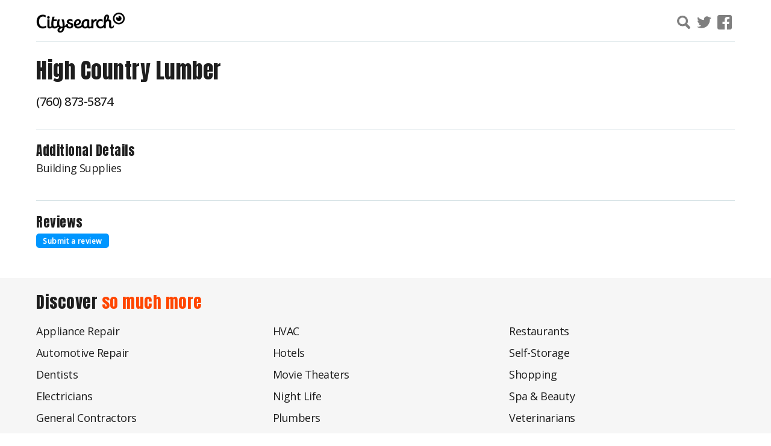

--- FILE ---
content_type: image/svg+xml
request_url: https://s3.amazonaws.com/assets.elocal.com/sem/assets/images/social/twitter.svg
body_size: 1129
content:
<svg height="100%" style="fill-rule:evenodd;clip-rule:evenodd;stroke-linejoin:round;stroke-miterlimit:2;" version="1.1" viewBox="0 0 512 512" width="100%" xml:space="preserve" xmlns="http://www.w3.org/2000/svg">
  <rect height="400" style="fill:none;" width="400" x="56" y="56"/>
  <path d="M161.014,464.013c193.208,0 298.885,-160.071 298.885,-298.885c0,-4.546 0,-9.072 -0.307,-13.578c20.558,-14.871 38.305,-33.282 52.408,-54.374c-19.171,8.495 -39.51,14.065 -60.334,16.527c21.924,-13.124 38.343,-33.782 46.182,-58.102c-20.619,12.235 -43.18,20.859 -66.703,25.498c-19.862,-21.121 -47.602,-33.112 -76.593,-33.112c-57.682,0 -105.145,47.464 -105.145,105.144c0,8.002 0.914,15.979 2.722,23.773c-84.418,-4.231 -163.18,-44.161 -216.494,-109.752c-27.724,47.726 -13.379,109.576 32.522,140.226c-16.715,-0.495 -33.071,-5.005 -47.677,-13.148l0,1.331c0.014,49.814 35.447,93.111 84.275,102.974c-15.464,4.217 -31.693,4.833 -47.431,1.802c13.727,42.685 53.311,72.108 98.14,72.95c-37.19,29.227 -83.157,45.103 -130.458,45.056c-8.358,-0.016 -16.708,-0.522 -25.006,-1.516c48.034,30.825 103.94,47.18 161.014,47.104" style="fill-rule:nonzero;" />
</svg>


--- FILE ---
content_type: image/svg+xml
request_url: https://s3.amazonaws.com/assets.elocal.com/sem/assets/images/icons/close.svg
body_size: 590
content:
<svg xmlns="http://www.w3.org/2000/svg" width="25" height="25" viewBox="0 0 25 25">
  <defs>
    <style>
      .cls-1 {
        fill-rule: evenodd;
      }
    </style>
  </defs>
  <path id="Close_tirgger" data-name="Close tirgger" class="cls-1" d="M15.678,12.485l6.689,6.689a2.15,2.15,0,0,1,0,3.041l-0.152.152a2.15,2.15,0,0,1-3.041,0l-6.689-6.689L5.8,22.367a2.15,2.15,0,0,1-3.041,0L2.6,22.215a2.15,2.15,0,0,1,0-3.041l6.689-6.689L2.6,5.8a2.15,2.15,0,0,1,0-3.041L2.756,2.6A2.15,2.15,0,0,1,5.8,2.6l6.689,6.689L19.174,2.6a2.15,2.15,0,0,1,3.041,0l0.152,0.152a2.15,2.15,0,0,1,0,3.041Z"/>
</svg>
